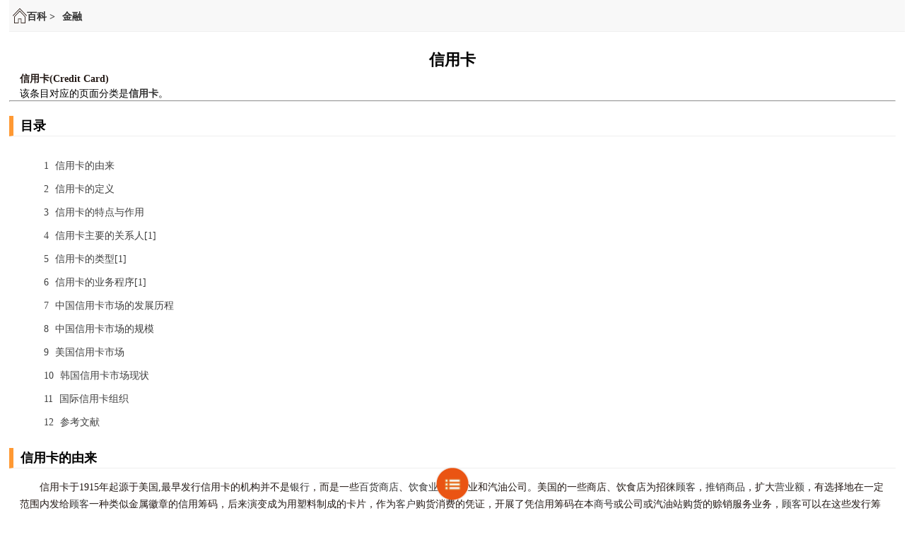

--- FILE ---
content_type: text/html; charset=utf-8
request_url: http://ucaimi.com/wiki/term/%E4%BF%A1%E7%94%A8%E5%8D%A1
body_size: 11436
content:
<!DOCTYPE html>
<html>
<head>
	<meta charset="utf-8">
	<meta http-equiv="X-UA-Compatible" content="IE=edge">
    <meta content="black" name="apple-mobile-web-app-status-bar-style"> 
    <meta content="telephone=no" name="format-detection">  
    <meta name="viewport" content="width=device-width, initial-scale=1, maximum-scale=1, user-scalable=no">    
    <meta content="yes" name="apple-mobile-web-app-capable"> 
    <meta content="black" name="apple-mobile-web-app-status-bar-style"> 
    <meta content="telephone=no" name="format-detection"> 
    <meta name="description" content="信用卡-财经百科-财秘">
    <meta name="keywords" content="信用卡 财经百科 财秘">
    <meta name="wxshare" data-title="财经百科" data-description="财经百科" data-image="http://qn-topicpics.feheadline.com/300_logo.png" data-url="http://www.ucaimi.com/wiki/">
    <title>信用卡-财经百科-财秘</title>
	<link rel="stylesheet" href="/webapp/css/cm.css">
    <script src="http://www.ucaimi.com/wechat/jsshare?v=1768733923335" type="text/javascript"></script>
    <script src="/javascripts/baidu-analysis.js"></script>
</head>
<body>
	<div class="term_box">
        <div class="table_title">
            <img src="/webapp/images/l_pic.png">
            <div class="sub_title">
                <span><a href="/wiki"> 百科 > </a></span>
                
                <span><a href="/wiki/category/金融"> 金融 </a></span>
                
            </div>
        </div>
        <div class="term_Contents">
            <h1>信用卡</h1>
            
	    
	    	    	    
	    <p><b>信用卡(Credit Card)</b>
</p>
<dl><dd><div>该条目对应的页面分类是<b><a href="/wiki/term/信用卡">信用卡</a></b>。</div>
</dd></dl>
<hr>
<table><tr><td><div><h2>目录</h2></div>
<ul>
<li><span>1</span> <span>信用卡的由来</span></li>
<li><span>2</span> <span>信用卡的定义</span></li>
<li><span>3</span> <span>信用卡的特点与作用</span></li>
<li><span>4</span> <span>信用卡主要的关系人[1]</span></li>
<li><span>5</span> <span>信用卡的类型[1]</span></li>
<li><span>6</span> <span>信用卡的业务程序[1]</span></li>
<li><span>7</span> <span>中国信用卡市场的发展历程</span></li>
<li><span>8</span> <span>中国信用卡市场的规模</span></li>
<li><span>9</span> <span>美国信用卡市场</span></li>
<li><span>10</span> <span>韩国信用卡市场现状</span></li>
<li><span>11</span> <span>国际信用卡组织</span></li>
<li><span>12</span> <span>参考文献</span></li>
</ul>
</td></tr></table>
<div><h2>信用卡的由来</h2></div>
<p>　　信用卡于1915年起源于美国,最早发行信用卡的机构并不是<a href="/wiki/term/银行">银行</a>，而是一些<a href="/wiki/term/百货商店">百货商店</a>、<a href="/wiki/term/饮食业">饮食业</a>、娱乐业和汽油公司。美国的一些商店、饮食店为招徕<a href="/wiki/term/顾客">顾客</a>，<a href="/wiki/term/推销">推销</a><a href="/wiki/term/商品">商品</a>，扩大<a href="/wiki/term/营业额">营业额</a>，有选择地在一定范围内发给<a href="/wiki/term/顾客">顾客</a>一种类似金属徽章的信用筹码，后来演变成为用塑料制成的卡片，作为<a href="/wiki/term/客户">客户</a>购货消费的凭证，开展了凭信用筹码在本<a href="/wiki/term/商号">商号</a>或公司或汽油站购货的赊销服务业务，<a href="/wiki/term/顾客">顾客</a>可以在这些发行筹码的商店及其分号<a href="/wiki/term/赊购">赊购</a>商品，约期付款。这就是信用卡的雏形。
</p><p>　　据说有一天，美国<a href="/wiki/term/商人">商人</a>弗兰克-麦克纳马拉在纽约一家<a href="/wiki/term/饭店">饭店</a>招待客人用餐，就餐后发现他的钱包忘记带在身边，因而深感难堪，不得不打电话叫妻子带<a href="/wiki/term/现金">现金</a>来饭店<a href="/wiki/term/结账">结账</a>。于是麦克纳马拉产生了创建信用卡公司的想法。1950年春，麦克纳马拉与他的好友<a href="/wiki/term/施奈德">施奈德</a>合作<a href="/wiki/term/投资">投资</a>一万<a href="/wiki/term/美元">美元</a>，在纽约创立了"大来俱乐部"（DinersClub），即大来信用卡公司的前身。<a href="/wiki/term/大来俱乐部">大来俱乐部</a>为会员们提供一种能够证明身份和<a href="/wiki/term/支付能力">支付能力</a>的卡片，会员凭卡片可以记账消费。这种无须银行办理的信用卡的性质仍属于商业信用卡。
</p><p>　　1952年，美国加利福尼亚洲的富兰克林国民银行作为<a href="/wiki/term/金融机构">金融机构</a>首先发行了银行信用卡。1959年，美国的<a href="/wiki/term/美洲银行">美洲银行</a>在加利福尼亚州发行了美洲银行卡。此后，许多银行加入了发卡银行的行列。到了六十年代，银行信用卡很快受到社会各界的普遍欢迎，并得到迅速发展，信用卡不仅在美国，而且在英国、日本、加拿大以及欧洲各国也盛行起来。从七十年代开始，香港、台湾、新加坡、马来西亚等发展中国家和地区，也开始发行信用卡业务。
</p>
<div><h2>信用卡的定义</h2></div>
<p>　　随着信用卡业务的发展，信用卡的种类不断增多，概括起来，一般有广义信用卡和狭义信用卡之分。
</p><p>　　从广义上说，凡是能够为持卡人提供信用证明、持卡人可凭卡购物、消费或享受特定服务的特制卡片均可称为信用卡。广义上的信用卡包括<a href="/wiki/term/贷记卡">贷记卡</a>、<a href="/wiki/term/准贷记卡">准贷记卡</a>、<a href="/wiki/term/借记卡">借记卡</a>、<a href="/wiki/term/储蓄卡">储蓄卡</a>、<a href="/wiki/term/提款卡">提款卡</a>（ATM卡）、支票卡及赊帐卡等。
</p><p>　　从狭义上说，国外的信用卡主要是指由银行或其它<a href="/wiki/term/财务机构">财务机构</a>发行的<a href="/wiki/term/贷记卡">贷记卡</a>，即无需预先存款就可贷款消费的信用卡，是先<a href="/wiki/term/消费">消费</a>后还款的信用卡；国内的信用卡主要是指贷记卡即<a href="/wiki/term/准贷记卡">准贷记卡</a>（先存款后消费，允许小额、<a href="/wiki/term/善意透支">善意透支</a>的信用卡)。
</p>
<div><h2>信用卡的特点与作用</h2></div>
<p>　　①信用卡是当今发展最快的一项金融业务之一，它是一种可在一定范围内替代传统<a href="/wiki/term/现金流通">现金流通</a>的<a href="/wiki/term/电子货币">电子货币</a>；
</p><p>　　②信用卡同时具有支付和信贷两种功能。持卡人可用其购买商品或享受<a href="/wiki/term/服务">服务</a>，还可通过使用信用卡从发卡机构获得一定的<a href="/wiki/term/贷款">贷款</a>；
</p><p>　　③信用卡是集金融业务与电脑技术于一体的高科技产物。
</p><p>　　④信用卡能减少现金货币的使用；
</p><p>　　⑤信用卡能提供结算服务，方便购物消费，增强安全感；
</p><p>　　⑥信用卡能简化收款手续，节约社会劳动力；
</p><p>　　⑦信用卡能促进<a href="/wiki/term/商品销售">商品销售</a>，刺激社会需求。
</p>
<div><h2>信用卡主要的关系人<sup></sup></h2></div>
<p>　　信用卡主要有以下四个关系人。
</p><p>　　(1)发卡人。即是发行信用卡的银行或机构。
</p><p>　　(2)持卡人。持有信用卡的客户。
</p><p>　　(3)<a href="/wiki/term/特约商户">特约商户</a>。也就是特约的单位，与发卡人(代办人)签订协议，受理持卡人使用特定的信用卡进行购物或支付费用的服务性质的单位。
</p><p>　　(4)代办行。受发卡人的委托，负责某一地区内特约商户的结算工作的<a href="/wiki/term/银行">银行</a>。
</p>
<div><h2>信用卡的类型<sup></sup></h2></div>
<p>　　<b>(一)按发卡机构不同，可分为银行卡和<a href="/wiki/term/非银行卡">非银行卡</a></b>
</p><p>　　(1)<a href="/wiki/term/银行卡">银行卡</a>。这是银行所发行的信用卡，持卡人可在发卡银行的特约商户购物消费，也可以在发卡行所有的<a href="/wiki/term/分支机构">分支机构</a>或设有<a href="/wiki/term/自动柜员机">自动柜员机</a>的地方随时提取<a href="/wiki/term/现金">现金</a>。
</p><p>　　(2)非银行卡。这种卡又可以具体地分成<a href="/wiki/term/零售信用卡">零售信用卡</a>和旅游娱乐卡。零售信用卡是商业机构所发行的信用卡，如百货公司、石油公司等，专用于在指定商店购物或在汽油站加油等，并定期结账。旅游娱乐卡是<a href="/wiki/term/服务业">服务业</a>发行的信用卡，如航空公司、<a href="/wiki/term/旅游公司">旅游公司</a>等，用于购票、用餐、住宿、<a href="/wiki/term/娱乐">娱乐</a>等。
</p><p>　　<b>(二)按发卡对象的不同，可分为公司卡和个人卡</b>
</p><p>　　(1)公司卡。公司卡的发行对象为各类工商企业、科研教育等事业单位、国家党政机关、部队、团体等法人组织。
</p><p>　　(2)个人卡。个人卡的发行对象则为城乡居民个人，包括工人、干部、教师、科技工作者、个体经营户以及其他成年的、有稳定收入来源的城乡居民。个人卡是以个人的名义申领并由其承担用卡的一切责任。
</p><p>　　<b>(三)根据持卡人的信誉、地位等资信情况的不同，可分为普通卡和金卡</b>
</p><p>　　(1)普通卡。普通卡是对经济实力和信誉、地位一般的持卡人发行的，对其各种要求并不高。
</p><p>　　(2)金卡。金卡是一种缴纳高额会费、享受特别待遇的高级信用卡。发卡对象为信用度较高、偿还能力及信用较强或有一定社会地位者。金卡的授权限额起点较高，附加服务项目及范围也宽得多，因而对有关服务费用和担保金的要求也比较高。
</p><p>　　<b>(四)根据清偿方式的不同，信用卡可分为贷记卡和借记卡</b>
</p><p>　　(1)<a href="/wiki/term/贷记卡">贷记卡</a>。它是发卡银行提供<a href="/wiki/term/银行信用">银行信用</a>，款时，先行透支使用，然后再还款或<a href="/wiki/term/分期付款">分期付款</a>，国际上流通使用的大部分都是这类卡。也就是说允许持卡人在信用卡账户上无存其清偿的方式为“先消费，后存款”。目前国际上流通使用的大部分都是这类卡。
</p><p>　　(2)<a href="/wiki/term/借记卡">借记卡</a>。它是银行发行的一种先<a href="/wiki/term/存款">存款</a>后消费的信用卡。持卡人在申领信用卡时，需要事先在发卡银行存有一定的款项以备用，持卡人在用卡时需以<a href="/wiki/term/存款余额">存款余额</a>为依据，一般不允许<a href="/wiki/term/透支">透支</a>。目前我国各银行发行的信用卡基本上属于借记卡，但是允许持卡人进行消费用途的善意、短期、小额的透支，根据不同的卡种，规定不同的限额，并在规定的期限内还款，同时支付<a href="/wiki/term/利息">利息</a>。因此，实质上是具有一定透支功能的借记卡。
</p><p>　　<b>(五)根据信用卡流通范围的不同，可分为国际卡和地区卡</b>
</p><p>　　(1)国际卡。国际卡是一种可以在发行国之外使用的信用卡，全球通用。境外五大集团(万事达卡组织、维萨国际组织、美国运通公司、<a href="/wiki/term/JCB信用卡公司">JCB信用卡公司</a>和大莱信用卡公司)分别发行的<a href="/wiki/term/万事达卡">万事达卡</a>(<a href="/wiki/term/Master Card">Master Card</a>)、<a href="/wiki/term/维萨卡">维萨卡</a>(VISA Card)、运通卡(American Express Card)、JCB卡(JCB Card)和大莱卡(Diners Club Card)多数属于国际卡。
</p><p>　　(2)地区卡。地区卡是一种只能在发行国国内或一定区域内使用的信用卡。我国商业银行所发行的各类信用卡大多数属于地区卡。
</p>
<div><h2>信用卡的业务程序<sup></sup></h2></div>
<p>　　<b>(一)信用卡的申请与发放</b>
</p><p>　　一般说来，发卡银行对申请人的<a href="/wiki/term/资信">资信</a>都要进行调查，要求申请人必须具备稳定的职业，有稳定的收入和住所。申请人在申请领卡时首先填写<a href="/wiki/term/申请书">申请书</a>，详细注明本人的姓名、地址、职业、家庭、教育状况、经济收入，担保人姓名、住址、经济收入等。根据上述情况，发卡的银行决定是否发卡、发何种卡、有效期限及消费额度。申请人领卡时应该当着银行工作人员的面在信用卡背面预留签字，以便特约商户或代办行办理业务时核对。
</p><p>　　<b>(二)信用卡的授权</b>
</p><p>　　信用卡提供的服务范围广、服务时间长，持卡人可凭卡取现、消费、参加保险、咨询和<a href="/wiki/term/邮购">邮购</a>等。为了减少发卡行的<a href="/wiki/term/风险">风险</a>，一般都确定一个限额。在和特约商户<a href="/wiki/term/签约">签约</a>时，在限额以下的交易一般由代办行和特约商户直接办理，超限额的必须经过发卡行同意才可办理。发卡行对持卡人超限额交易的审批过程，就是授权。发卡行均设立授权中心，授权中心必须提供24小时服务。商户或代办行索要授权时，需要提供卡号、有效期、持卡人姓名、证件号码、交易类型及金额等。如发卡行同意交易，便告知授权密码。
</p><p>　　<b>(三)信用卡的代付</b>
</p><p>　　银行除了发行自己的信用卡外，还可以受其他国家银行的<a href="/wiki/term/委托代理">委托代理</a>兑付信用卡。代理兑付都是根据协议办理的，协议的主要内容如下所述。
</p><p>　　(1)代兑该行信用卡下的支款以及每项支款的最高限额。
</p><p>　　(2)手续费费率1.5％～2％，也有按笔计算的。
</p><p>　　(3)头寸补偿的办法。
</p><p>　　(4)差错责任条款。代付行不负责鉴别真伪，但要核对注销名单，如果发生差错如付错金额、漏压印等，发卡行有协助查找的义务。若造成损失，在规定的限额内可予以补偿。
</p><p>　　(5)业务凭证和压印机等，由发卡行无偿提供。
</p><p>　　(6)挂失。例如，持卡人存我国将信用卡丢失，提出挂失时，应立即通知发卡行，同时也应通知我国国内各分行和兑付点，以防冒领。
</p><p>　　信用卡的代付要求银行在代兑时，首先要审查信用卡是否属于委托代办的性质及信用卡的有效期。然后填制取现单，此单是持卡人取款的<a href="/wiki/term/收据">收据</a>，又是代付行向委托行结算代垫款项及手续费的凭证，类似于<a href="/wiki/term/发票">发票</a>，在持卡人的签字与信用卡上的签字相符时，付给持卡人<a href="/wiki/term/现金">现金</a>。最后向<a href="/wiki/term/委托行">委托行</a>收回代垫款及手续费。发卡行在我国的主要分行开立一个“信用卡备用账户”，代付行兑付后，不必发卡行授权可主动借记。
</p><p>　　<b>(四)信用卡的使用</b>
</p><p>　　持卡人使用信用卡，可以选择支取现金，也可以选择用于购物。支取现金可以直接向银行支取或在<a href="/wiki/term/自动柜员机">自动柜员机</a>上支取。持卡人到特约的商店购物时，须填写“签购单”一式四联，连同信用卡交特约商店，该店经办人员审核下列内容：
</p><p>　　(1)信用卡卡号、姓名、性别；
</p><p>　　(2)持卡人签字与签货单上签字及信用卡姓名是否相符；
</p><p>　　(3)信用卡有效期；
</p><p>　　(4)用款是否在最高限额内。
</p><p>　　审核后，用压印机将信用卡凸印部分印压在签购单上。如有终端机还可将信用卡磁条插入，即可在屏幕上看清有关内容。随即将所购商品、签购单的第一联和信用卡交持卡人。特约商店汇总当日(或一周)多笔签购单，做一笔总计单一式三联，将其中的第二联和每笔签购单的第二联作为留存，将多笔签购单第三、四联和总计单第一、三联送交当地代付行向其索款。代付行将签购单第三联和总计单第一联作为本行留存并从发卡人在代付行开设的备用金账户取款，扣去约4％的<a href="/wiki/term/回扣">回扣</a>，将净款支付给特约商店。代付行再将多笔签购单第四联和总计单第三联寄给发卡人，发卡人按总计单金额汇款存入备用金账户，补足和保持<a href="/wiki/term/备用金">备用金</a>的余额，同时从持卡人账户支取<a href="/wiki/term/保证金">保证金</a>，归还发卡人垫款。如果保证金不够，发卡人可暂时透支借垫，并且及时通知持卡人迅速还款以补充<a href="/wiki/term/保证金">保证金</a>。
</p><p>　　除了提取现金和购物外，持卡人还可凭信用卡到预约服务部门获取各种劳务，同时还可用信用卡办理邮购，参加<a href="/wiki/term/储蓄">储蓄</a>、<a href="/wiki/term/保险">保险</a>、咨询，代发<a href="/wiki/term/工资">工资</a>，代扣水电、<a href="/wiki/term/房租">房租</a>、电话费等。
</p>
<div><h2> 中国信用卡市场的发展历程 </h2></div>
<p>　　信用卡进入中国基本上是与中国的改革开放同时进行的，但其后信用卡在中国的发展就一 直落后于中国改革开放的步伐。从1995年到2000年五年的时间里，中国真正意义上的信用卡市场开始产生，并步入市场的初步启动阶段。2000年中国加入<a href="/wiki/term/WTO">WTO</a>后，面对中国信用卡市场开放趋势的加速和<a href="/wiki/term/外资金融机构">外资金融机构</a>的潜在竞争，国内主要<a href="/wiki/term/商业银行">商业银行</a>纷纷加大了在信用卡业务上的投入，中国信用卡市场开始进入实质性启动阶段。  
</p><p>　　1979年8月，在中国刚刚开始的改革开放政策的许可下，中国银行广东省分行与<a href="/wiki/term/香港东亚银行">香港东亚银行</a>签订了代理国外信用卡协议，外国信用卡开始进入中国。外国信用卡进入我国以后，不仅使来华经商和<a href="/wiki/term/旅游">旅游</a>的外国机构、企业和个人，享受到了方便、快捷的服务，也使现代金融意识、<a href="/wiki/term/消费观念">消费观念</a>和支付 方式深入到了长期封闭的中国社会，使国人对信用卡有了初步了解。  
1985年6月，<a href="/wiki/term/中国银行">中国银行</a>珠海分行发行了中国首张具有购物消费、存取现金和透支功能的准贷记卡 ，此后，<a href="/wiki/term/中国工商银行">中国工商银行</a>、<a href="/wiki/term/中国农业银行">中国农业银行</a>、<a href="/wiki/term/建设银行">建设银行</a>、<a href="/wiki/term/交通银行">交通银行</a>都相继发行了<a href="/wiki/term/准贷记卡">准贷记卡</a>，这一时期准贷记卡的发展为今后中国信用卡市场的发展起到了奠定基础的作用。从 1985年到1995年的十年时间里，除了<a href="/wiki/term/准贷记卡">准贷记卡</a>的发展之外，我国真正意义上的信用卡市场一直没有产生。  
</p><p>　　1995年，<a href="/wiki/term/广东发展银行">广东发展银行</a>发行了国内第一张真正意义上的符合<a href="/wiki/term/国际标准">国际标准</a>的人民币贷记卡和国际卡，开创了中国真正信用卡市场发展的先河。1998年，<a href="/wiki/term/中国银行">中国银行</a>发行了长城国际贷记卡，在上海、 广东进行了人民币贷记卡试点发行。<a href="/wiki/term/广发行">广发行</a>和<a href="/wiki/term/中行">中行</a>的信用卡发行拉开了我国信用卡市场的序幕，谱写了中国信用卡与国际接轨的新篇章。从1995年到2000年 的五年的时间里，中国真正意义上的信用卡市场开始产生，并步入市场的初步启动阶段。  
</p><p>　　进入2000年来，面对加入<a href="/wiki/term/WTO">WTO</a>后中国金融市场开放趋势的不断加速，面对虎视眈眈的<a href="/wiki/term/外资银行">外资银行</a>的潜在竞争威胁，国内银行开始大举进军信用卡市场，积极<a href="/wiki/term/改进产品">改进产品</a>和服务，努力与国际接轨，中国信用卡市场开始进入实质性启动阶段。2002年5月17日，<a href="/wiki/term/中国工商银行">中国工商银行</a>在上海成立了牡丹卡运营中心，建立了较为独立的信用卡专业化经营体系。同年7月，<a href="/wiki/term/工行">工行</a>开始发行牡丹贷记卡。<a href="/wiki/term/中国建设银行">中国建设银行</a>于2002年12月18日开始发行贷记卡（国际卡），并于2003年第3季度发行了双币种贷记卡。<a href="/wiki/term/招商银行">招商银行</a>、<a href="/wiki/term/深圳发展银行">深圳发展银行</a>也于2002年下半年开始发行贷记卡，<a href="/wiki/term/上海银行">上海银行</a>于2002年12月29日发行了人民币双币 种卡，是我国第一家且目前也是惟一一家发行贷记卡的<a href="/wiki/term/城市商业银行">城市商业银行</a>。  
</p><p>　　2002年以来，我国信用卡市场的竞争开始加剧，除了国内发卡行的增加外，中国信用卡市场也开始面对<a href="/wiki/term/外资金融机构">外资金融机构</a>的间接竞争。<a href="/wiki/term/外资银行">外资银行</a>在耐心等待中国信用卡市场全面开放的同时，也未雨绸缪地积极与中资银行开展信用卡业务合作。目前已有“美国系”、“欧洲系”、“澳洲系”以及“<a href="/wiki/term/大中华">大中华</a>系”的众多银行频繁地和中国的<a href="/wiki/term/股份制商业银行">股份制商业银行</a>、<a href="/wiki/term/城市商业银行">城市商业银行</a>商讨信用卡业务合作。一些已经获 得个人外币金融服务执照的<a href="/wiki/term/外资金融机构">外资金融机构</a>正在<a href="/wiki/term/收购">收购</a>中国国内银行的<a href="/wiki/term/少数股权">少数股权</a>，希望以合作方式把其在信用卡审批、结算、积分计划等方面的经验转让到中资银行，共同发展信用卡业务，中国信用卡市场的竞争主体更加多元化起来。
</p>
<div><h2> 中国信用卡市场的规模 </h2></div>
<p>　　近年来，我国信用卡市场虽然已经初见雏形，但与境外成熟信用卡市场相比，我国信用卡市场的<a href="/wiki/term/市场规模">市场规模</a>还很小。截至2003年12月31日，共有<b>11</b>家银行发行了标准的贷记卡，分别是<a href="/wiki/term/中国工商银行">中国工商银行</a>、<a href="/wiki/term/中国银行">中国银行</a>、<a href="/wiki/term/中国农业银行">中国农业银行</a>、<a href="/wiki/term/中国建设银行">中国建设银行</a>、<a href="/wiki/term/交通银行">交通银行</a>、<a href="/wiki/term/招商银行">招商银行</a>、<a href="/wiki/term/中信实业银行">中信实业银行</a>、<a href="/wiki/term/广东发展银行">广东发展银行</a>、<a href="/wiki/term/深圳发展银行">深圳发展银行</a>、<a href="/wiki/term/浦东发展银行">浦东发展银行</a>和<a href="/wiki/term/上海银行">上海银行</a>，共发行贷记卡400多万张，成年人持有信用卡的比例开始接近 3%，信用卡占持卡人日常支出的比例开始接近1%。  
</p><p>　　在信用卡市场已经发展到成熟阶段的国家和地区里，信用卡发卡量和<a href="/wiki/term/交易量">交易量</a>都很大，以消费信 贷为主要功能的信用卡已经成为十分普遍的<a href="/wiki/term/个人理财">个人理财</a>工具。据<a href="/wiki/term/统计">统计</a>，美国信用卡的发卡量已经超过了10亿张，成年人持卡比例超过80%，信用卡占持卡人日常支出比例为25%；在8000万拥有信用卡的家庭中，未清偿的平均欠款为6000—7000<a href="/wiki/term/美元">美元</a>，并且只有40%的持卡人每月偿清信用欠款而享受免息期待遇，其余60%的持卡人都愿意选择最低还款方式承担<a href="/wiki/term/贷款利息">贷款利息</a>。在我国台湾地区，共有60家发卡银行，发卡量超过了2000万张，成年人持卡比例达到 65%，信用卡占持卡人日常支出的比例为9%，每月有一半以上的持卡人使用<a href="/wiki/term/信用额度">信用额度</a>。香港拥有600多万张信用卡，成年人持卡比例达到71%，信用卡占持卡人日常支出的比例为18%，其中60%的持卡人最高贷款额度达到月薪的2—4倍。
</p><p>　　<a href="/wiki/term/VISA国际组织">VISA国际组织</a>的调研报告说：中国已成为全球信用卡发展潜力最大的市场。保守估计，中国目前信用卡的潜在目标人群在3000万至6000万，预计2010年中国中等收入的人群可能超过两亿。<a href="/wiki/term/投资银行">投资银行</a><a href="/wiki/term/高盛">高盛</a><a href="/wiki/term/预测">预测</a>，2006年中国信用卡信贷余额将达到800亿元，<a href="/wiki/term/利息收入">利息收入</a>将超过140亿元。
</p>
<div><h2> 美国信用卡市场 </h2></div>
<p>　　美国最早的信用卡是<a href="/wiki/term/花旗银行">花旗银行</a>旗下的FIRST CARD，以及美国运通卡也是此间标志性产品。60年代末70年代初，信用卡在百货商店、加油站等消费者机构被广泛接受和使用，很多大型百货机构及加油站甚至都发行自己的卡。在此期间，市场上已经有可以使用循环信贷的卡，但尚未被广泛接受，直到出现<a href="/wiki/term/VISA">VISA</a>和 <a href="/wiki/term/MASTERCARD">MASTERCARD</a>。
</p><p>　　美国今天有4000家公司发行信用卡，而且都是在全国范围发行。目前美国市场上流行的有四大类卡：VISA卡（占有最大的市场份额）、<a href="/wiki/term/MASTERCARD">MASTERCARD</a>、美国运通卡（<a href="/wiki/term/美国运通公司">美国运通公司</a>单独发行）、DISCOVERY卡。
</p><p>　　在过去20年中的发展中，美国信用卡发展状况，每年的<a href="/wiki/term/增长率">增长率</a>20%，不到4年翻一倍，20年间翻了好几倍，整个市场发展十分迅速。
</p><p>　　过去5年中美国信用卡行业发生了很多的兼并活动，比较著名的是<a href="/wiki/term/美国第一银行">美国第一银行</a>和<a href="/wiki/term/美国第一信用卡公司">美国第一信用卡公司</a>进行了<a href="/wiki/term/合并">合并</a>，还有<a href="/wiki/term/AT&amp;T">AT&amp;T</a>和<a href="/wiki/term/花旗银行">花旗银行</a>，以及ASSOCIATE的信用卡部门合并，对美国的市场份额产生变化。
</p><p>　　吞并过程使竞争更为激烈。大银行的竞争的目标集中于“皮夹子里的份额”，即指<a href="/wiki/term/消费者">消费者</a>皮夹子里有很多卡，最先会拿出哪一张卡。小银行由于其周转快等特点，可以为局部的或部分特殊客户提供别人不能提供的服务。
</p><p>　　在整个过程中，<a href="/wiki/term/价格策略">价格策略</a>是各家商业银行竞争的重要因素，IT技术是竞争中制胜的手段。
</p>
<div><h2> 韩国信用卡市场现状 </h2></div>
<p>　　目前韩国有25家信用卡发行机构，忙于在快速增长的信用卡市场中争取更多的<a href="/wiki/term/市场份额">市场份额</a>，在马路边向行人推销信用卡，却不对其信用历史进行检查。韩国政府为推动信用卡行业的发展，推出为用信用卡购物及购买<a href="/wiki/term/奢侈品">奢侈品</a>提供<a href="/wiki/term/税收减免">税收减免</a>的政策。韩国消费者受信用卡大量发行、低利率、方便申请以及<a href="/wiki/term/税收">税收</a>减免等的诱惑，大大增加了消费支出，甚至超出其能力范围外借款。
</p>
<div><h2> 国际信用卡组织 </h2></div>
<p>　　在国际上主要有<a href="/wiki/term/威士国际组织">威士国际组织</a>（VISA International）及<a href="/wiki/term/万事达卡国际组织">万事达卡国际组织</a>（<a href="/wiki/term/MasterCard International">MasterCard International</a>）两大组织及<a href="/wiki/term/美国运通国际股份有限公司">美国运通国际股份有限公司</a>（America Express）、<a href="/wiki/term/大来信用证有限公司">大来信用证有限公司</a>（Diners Club）、<a href="/wiki/term/JCB日本国际信用卡公司">JCB日本国际信用卡公司</a>（JCB）三家专业信用卡公司。在各地区还有一些地区性的信用卡组织，如欧洲的<a href="/wiki/term/EUROPAY">EUROPAY</a>、我国的<a href="/wiki/term/银联">银联</a>、台湾地区的联合信用卡中心等等。
</p>
<div><h2>参考文献</h2></div>
<div>
<ol><li>↑ <sup><a href="/wiki/term/1.0">1.0</a></sup> <sup><a href="/wiki/term/1.1">1.1</a></sup> <sup><a href="/wiki/term/1.2">1.2</a></sup> 项义军，吕佳.国际结算.清华大学出版社,2007.8</li></ol></div>

</div>
	    
	    
            <div style="float: right; margin-right:10px; font-size: 12px;">阅读数：2409</div>
        </div>
    </div>
    <script type="text/javascript" src="/djs/menu.js"></script>
    <script type="text/javascript">
        // 设置微信分享
        let setWxShare = function(){
            var meta_dom = document.querySelector('meta[name="wxshare"]');
            if(typeof set_wechat_share_info != 'undefined'){
                set_wechat_share_info(
                    meta_dom.getAttribute("data-title"),
                    meta_dom.getAttribute("data-url"),
                    meta_dom.getAttribute("data-description"),
                    meta_dom.getAttribute("data-image"),
                    (function(x){
                    })
                );
            }
        };
        setWxShare();
    </script>
</body>
</html>

--- FILE ---
content_type: text/css; charset=UTF-8
request_url: http://ucaimi.com/webapp/css/cm.css
body_size: 18371
content:
/*Write your styles */
* {
	margin: 0px;
	padding: 0px;
	font-family:"微软雅黑";
	font-size:14px;
}
li, ul {
	list-style: none;
	padding:0px;
	margin:0px;
}
h1, h2, h3 {
	font-weight: normal;
	margin: 0 0;
}
img {
	width: 100%;
	display:block;
	border: none;
	margin: 0px;
}
/*首页css*/
a {
	text-decoration: none;
	color:#323232;
}
p{
	margin: 0;
}
.red{
     color:#df3636;
}
.green{
	color:#0ba658;
}

html,body{
	height: 100%;
	margin: 0px;
	padding:0px;
}
.cm_box{
	width: 100%;
	height:100%;
	margin:0 auto;
}

.one_row{	
	width: 90%;
	margin-left:5%;
	margin-right:5%;
	overflow:hidden;
	margin-top: 5%;
	border-bottom: 1px solid #eaeceb;
}
.two_row{	
	width: 90%;
	overflow:hidden;
	margin-left: 5%;
	margin-right: 5%;
	border-bottom: 1px solid #eaeceb;
}
.three_row{	
	width: 90%;
	overflow:hidden;
	margin-left: 5%;
	margin-right: 5%;
}
.t_l{
	width: 46%;
	padding-left: 3%;
	padding-top: 5%;
	padding-bottom:5%;
	height: 90%;
	float:left;
	border-right:1px solid #eaeceb;
}
.t_l img, .t_r img,.m_l img,.m_r img,.b_l img,.b_r img{
	text-align: center;	
	vertical-align:middle;
	width: 64px;
	height:64px;
	margin:0 auto;
}
.t_l p,.t_r p,.m_l p,.m_r p,.b_l p,.b_r p{
     color:#000;
     font-size: 1.0rem;
     text-align: center;
     vertical-align:middle;
     padding-top:10px;	
}
.t_r{
	width: 50%;
	float:left;
	height: 90%;
	padding-top: 5%;
	padding-bottom:5%;
}
.m_l{
	width: 46%;
	padding-left: 3%;
	padding-top:5%;
	padding-bottom:5%;
	float:left;
	height: 90%;
	border-right:1px solid #eaeceb;
}
.m_r{
	width: 50%;
	float:left;
	padding-top: 5%;
	padding-bottom:5%;
	height: 90%;
}
.b_l{
	width: 46%;
	padding-left: 3%;
	height: 90%;
	padding-top: 5%;
	padding-bottom:5%;
	float:left;
	border-right:1px solid #eaeceb;
}
.b_r{
	width: 50%;
	height: 90%;
	float:left;
	padding-top: 5%;
	padding-bottom:5%;
}


/*股票页面css*/
.s_box{
	width:100%;
	overflow:hidden;
	margin-bottom:60px;
}
#search_box{
	width:96%;
	padding-left:2%;
	padding-right:2%;
	margin-top:15px;
	margin-bottom:15px;
}
.swap_value{
	width:70%;
	height:30px;
	border:1px solid #bbbbbb;
	-webkit-border-radius:3px;
	-moz-border-radius: 3px;
	color: #c8c8c8;
	font-size:16px;
	background-color:white;
	padding-left:10px;
}
.search_btn{
	width:20%;
	height:34px;
	font-size:16px;
	border:1px solid #bbbbbb;
	background-color:white;
	border-radius:3px;
	float:right;
	text-align: center;
}
.stock_box{
	width:96%;
	overflow:hidden;
	margin-left:2%;
	margin-right: 2%;
    background-color:#f6f6f6;
    margin: 0 auto;
    text-align: center;
    padding-top:10px;
    padding-bottom: 10px;
}
.stock{
    width:32%;
    padding-left:1%;
    overflow:hidden;
    float:left;
    text-align: center;
    margin:0 auto;
}
.stock_name{
	width: 100%;
	color: #303030;
	font-size:18px;
	font-weight:bold;
	padding-top:5px;
	padding-bottom:5px;
}
.stock_price_rise, .stock_diff_rise{
	width: 100%;
	color:white;
	background-color:#df3636;
	font-size: 16px;
	padding-top: 5px;
    padding-bottom: 5px;
}
.stock_price_fall, .stock_diff_fall{
	width: 100%;
	color:white;
	background-color:#0ba658;
	font-size: 16px;
	padding-top: 5px;
    padding-bottom: 5px;
}
.list_one{
	width:100%;
	overflow:hidden;
	margin-top:20px;
}
.stock_art{
	font-size:18px;
	font-weight:bold;
	padding-top:10px;
	padding-bottom:7px;
	padding-left:2%;
	background-color:#f6f6f6;
	border-bottom:1px solid #ebebeb;
}
.stock_detail{
	width:96%;
	padding-right: 2%;
	padding-left: 2%;
	height: 35px;
    padding-top: 5px;
    padding-bottom: 5px;
	border-bottom:1px solid #ececec;
}
.stock_f{
	float:left;
	width:32%;
}
.stock_heading{
	font-size:14px;
	color: #303030;
	padding-bottom:5px;
	text-align: center;
	vertical-align:middle;
}
.stock_number{
	font-size:13px;
	text-align:center;
	vertical-align:middle;
}
.stock_s_rise{
	float:left;
	width:32%;
	text-align:center;
	font-size:16px;
	padding-top:10px;
	color: #df3636;
}
.stock_t_rise{
	float:right;
	width:32%;
	text-align:center;
	font-size:16px;
	padding-top:10px;
	color: #df3636;
}
.stock_s_fall{
	float:left;
	width:32%;
	text-align:center;
	vertical-align:middle;
	font-size:16px;
	color: #0ba658;
	padding-top:10px;
}
.stock_t_fall{
	float:right;
	width:32%;
	text-align:center;
	vertical-align:middle;
	font-size:16px;
	color: #0ba658;
	padding-top:10px;
}
/*股票详情css*/
.stock-detail-box{
	width:100%;
	overflow:hidden;
	background-color:white;
}
.stock-title-box{
	width:96%;
	height:40px;
	padding-left:2%;
	padding-right: 2%;
	margin-top: 10px;
}
.s-title{
	width:47%;
	font-size:20px;
	color:#303030;
	font-weight:bold;
	vertical-align:middle;
	padding-top:8px;
	float:left;
	padding-left:3%;
}
/* .add-notice{
	width:20%;
	float:right;
	margin-right:5%;
	text-align:center;
	border:1px solid #bbbbbb;
	-webkit-border-radius:3px;
	-moz-border-radius: 3px;
	padding-top:5px;
	height:25px;
} */
.add-notice{
	width:24%;
	float:right;
	margin-right:5%;
	text-align:center;
	vertical-align:middle;
	border:1px solid #bbbbbb;
	-webkit-border-radius:3px;
	-moz-border-radius: 3px;
	padding-top:5px;
    font-size:14px;
    line-height:28px;
}
.stock-price{
	width:100%;
	overflow:hidden;
	padding-top:10px;
	padding-bottom:10px;
	background-color:#f8f8f8;
	margin-bottom:10px;
}
.stock-price-l{
	width:55%;
	float:left;
	padding-left:5%;
}
.stock-price-r{
    width:30%;
	float:right;
	font-size:12px;
	color:#7e7e7e;
	padding-top:26px;
}
.current-price-l{
	float:left;
	font-size:28px;
	margin-top:8px;
}
.current-price-r{
	float:left;
	margin-left:20px;
}
.current-index,.current-ratio {
	font-size:16px;
	margin:5px;
}
/* 股票详情 */
table.stock-basic-info{ 
	width:96%;
	padding-left:2%;
	padding-right:2%;
	border-collapse: collapse; 
	border: 0px solid #ebebeb; 
	margin:0 auto;
} 
table.stock-basic-info td { 
	width:32%;
	border-top: 0; 
	padding-top: 5px;
	padding-bottom: 5px;
	border-right: 1px solid #ebebeb; 
	border-bottom: 1px solid #ebebeb; 
	border-left: 0; 
	text-align: center;
	vertical-align: middle;
} 
table.stock-basic-info td p { 
	border-left: 0; 
	text-align: center;
	vertical-align: middle;
	font-size:14px;
	color:#303030;
	margin:5px 0px 5px 0px;
} 

table.stock-basic-info tr:last-child td { 
	border-bottom: 0; 
} 
table.stock-basic-info tr td:last-child { 
	border-right: 0; 
} 
/* 图 */
.curve-box{
	width:100%;
	overflow:hidden;
	margin-top:10px;
}
.curve-box ul{
	float:left;
	width:96%;
	padding-left:2%;
	padding-right: 2%;
	background-color:white;
	background-color:#eeeeee;
 	border-top: solid 1px #e3e3e3; 
}
#tab_nav>li{
	float:left;
	width:20%;
	font-size:18px;
	word-spacing:10px;
	font-weight:bold;
	padding-top: 8px;
	padding-bottom: 8px;
	color:#404040;
	text-align:center;
}
.currentA{
	background-color:white;
	color:#404040;
	border-top:2px solid #ff9933;
}
#stock_chart{
	width:100%;
	border:0px;
	margin:0 auto;
}
#tab_content{
	width:100%;
	padding-top: 60px;
	padding-bottom: 10px;
	background-color:white;
}
/* 相关阅读 */
.news_conment_box{
	width:100%;
	overflow:hidden;
	margin-bottom:60px;
}
#news_title_table{
	width:96%;
	padding-right:2%;
	padding-left:2%;
	overflow:hidden;
	background-color:#eeeeee;
	border-top:1px solid #e3e3e3;
}
.ralate_table, .comment_table{
	width:30%;
	font-size:18px;
	color:#404040;
	font-weight:bold;
	float:left;
	text-align:center;
	padding-top: 8px;
	padding-bottom:8px;

}
#stock_news_list,#ralate_stock_news_list{
	width:100%;
	overflow:hidden;
	background-color:white;
}
.stock_news_one_box{
	width:96%;
	padding-right: 2%;
	padding-left: 2%;
	overflow:hidden;
	border-bottom:1px solid #ebebeb;
	padding-bottom: 15px;
	padding-top: 15px;
}
.stock_l_box{
	width:72%;
	float:left;
}
.stock_r_box{
	width:28%;
	float:left;
}
.stock_r_box img {
	width:100%;
	height:80px;
}
.r_box {
	float: right;
	width: 75%;
}
.stock_l_box_u {
	font-size: 14px;
	color: #221814;
	line-height: 24px;
	box-sizing: border-box !important;
	word-wrap: break-word !important;
	display: -webkit-box;
	overflow: hidden;
	text-overflow: ellipsis;
	-webkit-line-clamp:2;
	-webkit-box-orient: vertical;
	height: 50px;
	margin-bottom:10px;
}
.stock_l_box_d {
	width: 100%;
	height:20px;
	overflow: hidden;
	font-size: 12px;
	box-sizing: border-box !important;
	word-wrap: break-word !important;
	color:#717171;
}
.stock_source{
	width: 60%;
	float: left;
}
.stock_time {
	width: 30%;
	padding-left:10%;
	float: right;
}
.stock_source img, .stock_source source, .stock_time img{
	float: left;
}
 .stock_time time{
   float: right;
}
.stock_source img {
	width: 12px;
	height: 15px;
	margin-right: 2px;
	margin-top:5px;
}
.stock_time img {
	width: 14px;
	height: 14px;
	margin-right: 2px;
	margin-top: 5px;
}
.source, .time {
	font-size: 12px;
	color: #717171;
	padding-top: 5px;
}
/*no pic*/
.stock_news_no_images_box{
	width: 96%;
	padding-left: 2%;
	padding-right: 2%;
	overflow: hidden;
	background-color: #FFF;	
	padding-top: 15px;
	padding-bottom: 15px;
	border-bottom:1px solid #ebebeb;
}
.stock_news_no_images_box span{
	font-size:14px;
	color:#221814;
	line-height: 24px;
	box-sizing: border-box !important;
	word-wrap: break-word !important;
	display: -webkit-box;
	text-overflow: ellipsis;
	overflow : hidden;
	text-overflow: ellipsis;
	-webkit-line-clamp: 2;
	-webkit-box-orient: vertical;
	margin-bottom:15px;
}
/*评论列表*/
#stock_comment{
	width:100%;
	overflow:hidden;
	border-bottom:1px solid #ebebeb;
}
#stock_comment>div>span{
	font-size: 14px;
	height: 45px;
	overflow: hidden;
}
#comment_form{
	margin-left: 10px;
}
.hide{
	display: none;
}
.show{
	display: block;
}
#comment_form{
    width: 96%;
    padding-left: 2%;
    padding-right: 2%;
    margin: 0 auto;
    padding-top:20px; 
    padding-bottom:20px; 
}
/* 财经百科 */
.bk-box{
	width:100%;
	height:100%;
	overflow:hidden;
	background-image:url(../images/bg2.jpg);
	background-repeat:no-repeat;
	background-size:100%;
	margin:0 auto ;
}
.bk_search_box{
	width:96%;
	padding-left:2%;
	padding-right:2%;
	margin:0 auto ;
	height:300px;
}
#bk_search{
    width:20%;
    height:32px;
    background-color:#f7b779;
    border:0px;
    color:white;
    font-size:16px;
}

.bk_swap_value { 
	margin-left:2%;
	padding-left:10px;
	width:70%;
	height: 30px;
    background-color: rgba(255,255,255,.95);
    z-index: 1;
	border:1px solid #efefef;
	font-size:16px;
}
.bk_title{
	width:100%;
	margin:0 auto;
	text-align:center;
	vertical-align:middle;
	font-size:28px;
	font-weight:bold;
	padding-top:10%;
	padding-bottom:40px;
	color:white;
}
.bk_msg{
    width:100%;
    margin:0 auto;
    text-align:center;
    vertical-align:middle;
    font-size:28px;
    font-weight:bold;
    padding-top:5%;
    padding-bottom:40px;
    color:red;
}
.sort_box{
	width:96%;
	padding-left:2%;
	padding-right:2%;
	overflow:hidden;
	position:fixed;
	z-index:0;
	/* bottom:100px; */
	top:220px;
}
.sort_box_l{
	width:44%;
	float:left;
	margin-left:2%;
	margin-right:8%;
	text-align:center;
	background-color:#f36176;
}
.sort_box_m{
	width:44%;
	float:left;
	margin-right:2%;
	text-align:center;
	background-color:#5ca7e0;
}
.sort_box_r{
	width:44%;
	float:left;
	margin-left:2%;
	margin-right:8%;
	text-align:center;
	background-color:#88d9c6;
	margin-top:20px;
}
.sort_box_4{
	width:44%;
	float:left;
	margin-right:2%;
	text-align:center;
	background-color:#f7b779;
	margin-top:20px;
}
.sort_box_l p, .sort_box_m p, .sort_box_r p, .sort_box_4 p{
 	font-size:20px;
 	padding-top:10px;
 	padding-bottom:10px;
 	color:white;
}
.sort_box_l img, .sort_box_m img, .sort_box_r img, .sort_box_4 img{
   width:32px;
   height:32px;
   text-align:center;
   vertical-align:middle;
   margin:0 auto;
   padding-top: 10px;
}

/*Sub Category css */
.sub_box{
	width:100%;
	overflow:hidden;
}
#current_title{
  color:#f7b779;
}
.location_box{
	width:100%;
	padding-top:10px;
	padding-bottom:10px;
	overflow:hidden;
	background-color:white;
	margin-bottom:11px;
	border-bottom:1px solid #e8e8e8;
	position:fixed;
	z-index:3;
}
.location_box img{
	width:20px;
	height: 24px; 
	float: left;
	padding-left:5px;
	position:relative;
}
.sub_title{
	width:100%;
	float:left;
    font-size:16px;
    color: #221814;
    padding-top: 5px;
    font-weight:bold;
    padding-left:25px;
    position:absolute;
}
.sub_title span{
	float:left;
	margin-right: 10px;
	color:#221814;
}

.sub_Category_box{
	width:100%;
	overflow:hidden;
	float:left;
	margin-top:47px;
}
.sub_mulu{
	width:100%;
	overflow:hidden;
	background-color:#f0f1ec;
}
.sub_zimulu{
	width:100%;
	background-color:white;
	overflow:hidden;
	margin-bottom:10px;
}
.sub_mulu_title,.sub_cit_title{
	width:96%;
	padding-left:2%;
	padding-right: 2%;
	overflow:hidden;
	margin-top:15px;
}
.sub_cit_title{
	width:96%;
	padding-left:2%;
	padding-right: 2%;
	overflow:hidden;
	margin-top:15px;
	padding-bottom:10px;
	margin-bottom:10px;
	border-bottom:1px solid #d0d0d0;
}
.table_title img{
	width:96%;
	padding-left:2%;
	padding-right: 2%;
	overflow:hidden;
	margin-bottom:10px;
}
.sub_mulu img, .sub_zimulu img{
	width:20px;
	height:20px;
	float:left;
}
.sub_mulu h1, .sub_zimulu h1{
	font-size:18px;
}
.sub_Category{
	margin:10px 1% 10px 1%;
	border:1px solid #efefef;
	border-radius:20px;
	float:left;
	text-align:center;
	vertical-align:middle;
	padding:10px;
	float:left;
}
.sub_Category span{
  width:100%;
  display:block;
  text-align:center;
  vertical-align:middle; 
}
.sub_Category p{
	color:#221814;
 	font-size:14px;
 	text-align:left;
 	vertical-align:middle;
}
.Category{
	width:48%;
	text-align:center;
	vertical-align:middle;
	color:#221814;
	float:left;
	background-color:white;
	margin:10px 1% 10px 1%;
	padding-top:10px;
	padding-bottom:10px;
	font-size:14px;	
}
.current_C{
  background-color:#f7b779;
  color:white;
}
/* term_box */
.term_box{
	width:98%;
	padding-left:1%;
	padding-right:1%;
	overflow:hidden;
}
.table_title{
	width:100%;
	padding-top:10px;
	font-size:18px;
	color:#221814;
	overflow:hidden;
	background-color:#f8f8f8;
	border-bottom:1px solid #efefef;
	position:fixed;
	z-index:3;
	position:absolute;
}
.table_title img{
	width:20px;
	height: 24px; 
	float: left;
	padding-left:5px;
	position:relative;
}
.term_Contents{
    width:100%;
    overflow:hidden;
    margin-top:55px;
}
table{  
	 width:100%;
	 border-spacing:0px;
	 border-collapse:collapse;
}
.term_Contents h1{	
	width:100%;
    font-size: 22px;
    font-weight: bold;
    margin-top:15px;
    text-align:center;
}
.term_Contents h2{
	width:100%;
	border-left:6px solid #ff9933;
	border-bottom: 1px solid #efefef;
	padding-bottom: 2px;
	padding-top:2px;
	padding-left:5px;
    display: block;
    font-size: 18px;
    font-weight: bold;
    margin-bottom:15px;
    margin-top:15px;
}

.term_Contents ul{
    display: block;
    width:96%;
    padding-left:2%;
    padding-right: 2%;
    margin-top:10px;
    overflow:hidden;
    float:left;
}
.term_Contents ul li{
	width:100%;
	font-size:16px;
	display: block;
	text-align:left;
	padding-top:5px;
	padding-bottom:5px;
	word-spacing:5px;
}
.term_Contents p{
	width:100%;
	padding-left:15px;
	padding-right:15px;
	font-size:14px;
	color:#221814;
	line-height: 24px;
	box-sizing: border-box !important;
	word-wrap: break-word !important;
}
.term_Contents dl{
	padding-left:15px;
	padding-right:15px;
}
dt{
	width:100%;
	font-size:14px;
	color:#221814;
	line-height: 24px;
}
sup{
	font-size:10px;
}
.term_Contents ol{
    padding-left: 15px;
    padding-right: 15px;
    display: block;
}
.term_Contents ol li{
	font-size:14px;
	color:#221814;
	line-height: 24px;
	width:100%;
	text-align:left;
	font-weight:normal;
	padding-top:5px;
	padding-bottom:5px;
}
dd{
	padding:0px;
	margin:0px;
}
tr{
	width:100%;
}
td{
	font-size:14px;
	vertical-align:middle;
	padding-top:5px;
	padding-bottom:5px;
}
center{
	font-size:16px;
	line-height: 24px;
	margin-top:10px;
	margin-bottom:10px;
	padding-left:15px;
	padding-right:15px;
}
td p{
	margin:0px;
	line-height:24px;
}
/* xinzeng css */
.term_box h2{
	font-size: 18px;
    font-weight: bold;
    padding-left:10px;
}
.term_box li{
    width: 96%;
    padding-left: 2%;
    padding-right: 2%;
    font-size: 14px;
    line-height:22px;
    padding-bottom: 12px;
    color: #404040;
}
fieldset{
    display: block;
    margin:0 auto;
    padding:10px;
    border: 1px #efefef solid;
    padding-top:15px;
    padding-bottom:10px;
    margin-top:10px;
}
legend{
	margin:0 auto;
	font-size: 16px;
	font-weight:bold;
	border-radius:5px;
	padding:5px;
	background-color:#efefef;
}
fieldset span{
	margin-bottom:10px;
	font-size:14px;
	border-radius:5px;
	display:inline-block;
}
.term_box input{
	width:99%;
	margin-bottom:5px;
}
.term_box textarea{
	width:98%;
	margin-top:5px;
}

/* hongbao */
.red_box{
	width:100%;
	background-color:#fd8000;
	overflow:hidden;
}
.red_m_box{
	width:100%;
	overflow:hidden;
	color:#743204;	
}
.red_m_box{
	position:relative;
	overflow:hidden;
}
.t_m_box{
  overflow:hidden;
}
.t_m_box img{
	padding-top:3px;
	float:left;
	width:25px;
	height:25px;
	position:absolute;
	top:10%;
	left:10%;
}
.t_m_box h1 {
	float:left;
	font-size:22px;
	line-height:30px;
	font-weight:bold;
	position:absolute;
	top:10%;
	left:18%;
}
.red_m_box p{
	width:70%;
	padding-left:15%;
	padding-right:15%;
	font-size:16px;
	line-height:24px;
	font-weight:bold;
	position:absolute;
	top:20%;
	margin-top:15px;
	word-spacing:10px;
}

.red_d_box{
	width:100%;
	overflow:hidden;
	color:#743204;
}
.t_d_box{
	width:90%;
	padding-left:5%;
	padding-right:5%;
	height:40px;
	margin:0 auto;
	text-align:center;
	vertical-align:middle;
}
/* .t_d_box img{
	padding-top:3px;
	float:left;
	width:25px;
	height:25px;
} */
.t_d_box h1{
	width:50%;
	padding-top:5px;
	padding-bottom:5px;
	border-radius:12px;
	color:#ff9f3d;
	margin-bottom:15px;
	margin-top:15px;
	margin:0 auto;
	font-size:24px;
	line-height:30px;
	font-weight:bold;
	text-align:center;
	vertical-align:middle;
	background-color:#c7000b;
}
.t_d_box h2{
	width:100%;
	margin:0 auto;
	font-size:17px;
	line-height:30px;
	font-weight:bold;
	text-align:center;
	vertical-align:middle;
	margin-top: 20px;
	color: white;
}
.describe{
	width:100%;
	margin-top:30px;
}
.cm_s{
	width:100%;
	overflow:hidden;
	position:relative;
	margin-top:50px;
	margin-bottom:20px;
	height:100px;

}
.cm_s img{
	position:absolute;
	margin-top:10px;
}
.cm_s p{
	width:60%;
	padding-left:20%;
	padding-right:20%;
	font-size:16px;
	line-height:24px;
	position:absolute;
	margin-top:15px;
	word-spacing:10px;
	color:black;
	top:18%;
	left:8%;
}

--- FILE ---
content_type: text/css; charset=UTF-8
request_url: http://ucaimi.com/stylesheets/bottom-menu.css
body_size: 774
content:
#caimi_bottommenu_box{
text-align:center;
vertical-align:middle;
width:100%;
position: fixed;
bottom: 10px;
margin-bottom:0px;
}
#caimi_bottommenu_box img{
  display: inline;
}
#caimi_menu_box{
width:180px;
height:180px;
border-radius:50%;
background-color:#efefef;
margin:0 auto;
opacity:0.90;
filter:alpha(opacity=90);
z-index: 1;
position: relative;
bottom: 20px;
}
#caimi_cmbtn{
width:50px;
height:50px;
position:relative;
top:64px;
right:56px;
}
#caimi_cmhome{
width:50px;
height:50px;
position:relative;
top:64px;
left:56px;
}
#caimi_cmback{
width:50px;
height:50px;
position:relative;
top:96px;
}
#caimi_menu_one{
z-index:-1;
height:50px;
width:100%;
margin:0 auto;
text-align:center;
position: relative;
bottom: 0px;
}
#caimi_menu_one_img{
width:50px;
height:50px;
}

--- FILE ---
content_type: application/javascript; charset=utf-8
request_url: http://www.ucaimi.com/wechat/jsshare?v=1768733923335
body_size: 1902
content:
var set_wechat_share_info = function(title, link, description, imageUrl, callback){

	if(/micromessenger/.test(navigator.userAgent.toLowerCase())){
		var load_script = function(url, callback)   
		{      
			var script = document.createElement('script');        
			script.type = 'text/javascript';  
			script.onload = callback;
			script.src = url;
			document.getElementsByTagName('head')[0].appendChild(script);
	  	}

	  	load_script("http://res.wx.qq.com/open/js/jweixin-1.1.0.js", function(){
			wx.config({"debug":false,"appId":"wx0b78f6ff5a68a306","timestamp":"1768733924","nonceStr":"mymljjpkv1mfzy0","signature":"037cb6f22005c90f9c82af848aba2b2de1b78277","jsApiList":["onMenuShareTimeline","onMenuShareAppMessage","onMenuShareQQ"]});
			wx.ready(function(){
				wx.onMenuShareTimeline({
				    title: link.indexOf('live_detail')!=-1?description:title,
				    link: link,
				    imgUrl: imageUrl,
				    success: function (res) {
                        if(callback) callback("Timeline");
				    },
				    cancel: function () { 
				        
				    }
				});

				wx.onMenuShareAppMessage({
				    title: title,
				    desc: description,
				    link: link,
				    imgUrl: imageUrl,
				    type: '',
				    dataUrl: '',
				    success: function (res) {
                        if(callback) callback("WX");
				    },
				    cancel: function () { 
				        
				    }
				});

				wx.onMenuShareQQ({
				    title: title,
				    desc: description,
				    link: link,
				    imgUrl: imageUrl,
				    success: function (res) {
                        if(callback) callback("QQ");
				    },
				    cancel: function () { 
				       
				    }
				});
			});
			wx.error(function(res){
				//alert('err: '+JSON.stringify(res));
			});
		});		
	}

}

--- FILE ---
content_type: application/javascript
request_url: http://ucaimi.com/javascripts/tap.js
body_size: 3159
content:
var add_css = function(dom, classname, delay) {
    window.setTimeout(function() {
        var old_classname = dom.getAttribute("class");
        if (!old_classname || old_classname.indexOf(classname) < 0) {
            var new_classname = old_classname + " " + classname;
            dom.setAttribute("class", new_classname);
        }
    }, delay || 0);
}

var remove_css = function(dom, classname, delay) {
    window.setTimeout(function() {
        var old_classname = dom.getAttribute("class");
        if (old_classname && old_classname.indexOf(classname) > 0) {
            var new_classname = old_classname.replace(classname, "");
            new_classname = new_classname.replace(/^[^a-z0-9\-]/ig, "");
            new_classname = new_classname.replace(/[^a-z0-9\-]$/ig, "");
            dom.setAttribute("class", new_classname);
        }
    }, delay || 0);
}

var deviceIsWindowsPhone = navigator.userAgent.indexOf("Windows Phone") >= 0;
var deviceIsAndroid = navigator.userAgent.indexOf('Android') > 0 && !deviceIsWindowsPhone;
var deviceIsIOS = /iP(ad|hone|od)/.test(navigator.userAgent) && !deviceIsWindowsPhone;

//tap support
var bind_tap_event = function(element, action, transform_css, params) {
    if (deviceIsAndroid || deviceIsIOS) {
        element.addEventListener("touchstart", function(e) {
            window.touchTimeout && window.clearTimeout(window.touchTimeout);
            window.touch_x = e.touches[0].pageX;
            window.touch_y = e.touches[0].pageY;
            window.touchTimeout = window.setTimeout(function() {
                if (action) action(e, params);
                if (transform_css) add_css(element, transform_css);
            }, 100);
        }, false);

        //监听touchmove事件, 如果手指移动幅度大于10, 认为是拖动行为, 取消用户动作
        element.addEventListener("touchmove", function(e) {
            var touch_x = e.touches[0].pageX;
            var touch_y = e.touches[0].pageY;
            if (Math.abs(window.touch_x - touch_x) > 10 || Math.abs(window.touch_y - touch_y) > 10) {
                window.touchTimeout && window.clearTimeout(window.touchTimeout);
                e.preventDefault();
            }
        }, false);

        //用户手指离开后在一定事件内恢复变换的样式
        element.addEventListener("touchend", function(e) {
            window.setTimeout(function() {
                if (transform_css) remove_css(element, transform_css);
                window.touchTimeout && window.clearTimeout(window.touchTimeout);
            }, 100);
            e.stopPropagation();
            e.preventDefault();
        }, false);
    } else {
        element.addEventListener("click", function(e) {
            if (action) action(e, params);
            if (transform_css) add_css(element, transform_css);
            e.stopPropagation();
            e.preventDefault();
        }, false);
    }
}

//prototype
NodeList.prototype.forEach = HTMLCollection.prototype.forEach = Array.prototype.forEach;
HTMLElement.prototype.onTap = function(action, transform_css, params) {
    bind_tap_event(this, action, transform_css, params);
}

--- FILE ---
content_type: text/javascript; charset=utf-8
request_url: http://ucaimi.com/djs/menu.js
body_size: 2894
content:
var caimi_site_url = 'http://ucaimi.com';
var caimi_drawmenu = function(){
	var ele = document.createElement('div');
	ele.setAttribute('id','caimi_bottommenu_box');
	ele.innerHTML = '<div id="caimi_menu_box" style="display: none;"><div><img id="caimi_cmbtn" src="'+caimi_site_url+'/webapp/images/cmbtn.png"/><img id="caimi_cmhome" src="'+caimi_site_url+'/webapp/images/cmhome.png"/></div><img id="caimi_cmback" src="'+caimi_site_url+'/webapp/images/cmback.png"/></div><div id="caimi_menu_one" style="display:block;"><img id="caimi_menu_one_img" src="'+caimi_site_url+'/webapp/images/menu.png"/></div>';
	document.body.appendChild(ele);
  var menu_timer=null;
	document.getElementById('caimi_menu_one_img').onTap(function(){
      document.getElementById('caimi_menu_one').style.display = 'none';
      document.getElementById('caimi_menu_box').style.display = 'block';
    });
  document.getElementById('caimi_cmbtn').onTap(function(){
    window.location.href = caimi_site_url+'/app/download';
  });
  document.getElementById('caimi_cmhome').onTap(function(){
    window.location.href = caimi_site_url+'/';
  });
  document.getElementById('caimi_cmback').onTap(function(){
    window.history.back();
  });
  document.addEventListener('touchstart',function(e){
    document.getElementById('caimi_menu_one').style.display = 'block';
    if(menu_timer){window.clearTimeout(menu_timer);menu_timer=null;}
    menu_timer = window.setTimeout(function(){document.getElementById('caimi_menu_box').style.display = 'none';document.getElementById('caimi_menu_one').style.display = 'none';},8000);
    document.getElementById('caimi_menu_box').style.display = 'none';
  },false);
  menu_timer = window.setTimeout(function(){document.getElementById('caimi_menu_box').style.display = 'none';document.getElementById('caimi_menu_one').style.display = 'none';},8000);
}

var caimi_loadmenu = function(){
	var css = document.createElement('link');
    css.type = 'text/css';
    css.rel = 'stylesheet';
    css.onload = function(){
    	if(typeof HTMLElement.prototype.onTap != 'function'){
    		var script = document.createElement('script');
		    script.type = 'text/javascript';
		    script.onload = caimi_drawmenu;
		    script.src = caimi_site_url+'/javascripts/tap.js';
		    document.getElementsByTagName('head')[0].appendChild(script);
    	}else caimi_drawmenu();
    };
    css.href = caimi_site_url+'/stylesheets/bottom-menu.css';
    document.getElementsByTagName('head')[0].appendChild(css);
}

var caimi_load_logo_img = function(){
  var img = document.createElement('img');
  img.setAttribute('src',caimi_site_url+'/images/logo-300.png');
  img.setAttribute('style','width:0px;height:0px; overflow: hidden;');
  document.body.appendChild(img);
}

window.addEventListener("load", function(e) {
	if(!window.caimi){
		if(window.self == window.top)caimi_loadmenu();
    caimi_load_logo_img();
	}
});

--- FILE ---
content_type: application/javascript
request_url: http://ucaimi.com/javascripts/baidu-analysis.js
body_size: 253
content:
var _hmt = _hmt || [];
(function() {
  var hm = document.createElement("script");
  hm.src = "https://hm.baidu.com/hm.js?bea23687b3d2c3092a8fdf35a8243a59";
  var s = document.getElementsByTagName("script")[0]; 
  s.parentNode.insertBefore(hm, s);
})();
